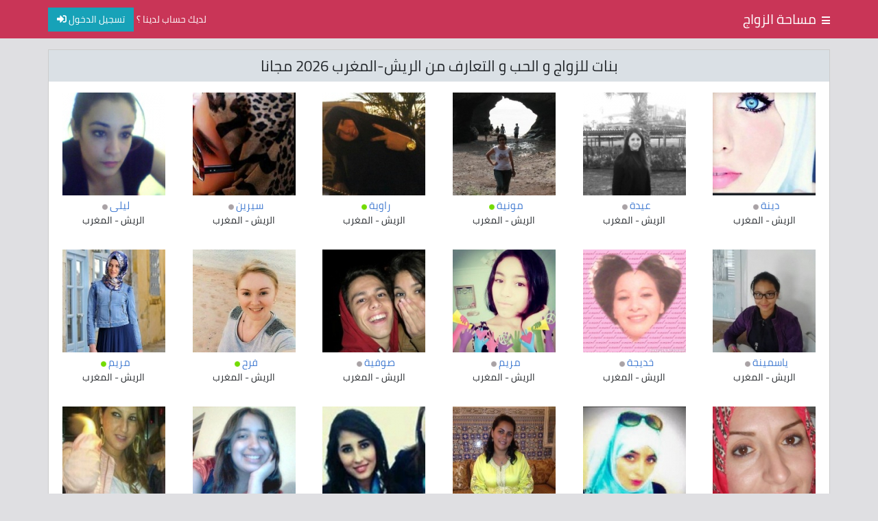

--- FILE ---
content_type: text/html; charset=UTF-8
request_url: https://www.zawajspace.com/morocco/%D8%A7%D9%84%D8%B1%D9%8A%D8%B4/
body_size: 4846
content:
<!DOCTYPE html>
<html lang="ar" dir="rtl">
<head>
<!-- SEO_META_TAGS --><!-- START -->
<title>بنات للزواج و الحب و التعارف من الريش-المغرب 2026 مجانا</title>
<meta name="og:title" content="بنات للزواج و الحب و التعارف من الريش-المغرب 2026 مجانا">
<meta property="og:image" content="https://www.zawajspace.com/medias/1usaqrvvv6/b8brpnvri.jpg">
<meta property="og:url" content="https://www.zawajspace.com/morocco/الريش/">
<meta property="og:site_name" content="موقع مساحة زواج">
<meta property="og:type" content="website">
<meta name="description" content="موقع زواج و تعارف مجاني، أعثر على بنات و نساء للزواج و التعارف من المغرب(الريش) ، نوفر لك العديد من البنات للتعارف مجانا في المغرب(الريش) و ادخل في محادثات مع بنات عربيات يرغبن في التعارف .">
<meta property="description" content="موقع زواج و تعارف مجاني، أعثر على بنات و نساء للزواج و التعارف من المغرب(الريش) ، نوفر لك العديد من البنات للتعارف مجانا في المغرب(الريش) و ادخل في محادثات مع بنات عربيات يرغبن في التعارف .">
<meta itemprop="description" content="موقع زواج و تعارف مجاني، أعثر على بنات و نساء للزواج و التعارف من المغرب(الريش) ، نوفر لك العديد من البنات للتعارف مجانا في المغرب(الريش) و ادخل في محادثات مع بنات عربيات يرغبن في التعارف .">
<meta itemprop="name" content="موقع مساحة زواج">
<meta itemprop="image" content="https://www.zawajspace.com/medias/1usaqrvvv6/b8brpnvri.jpg">
<meta name="twitter:card" content="summary">
<meta name="twitter:title" content="بنات للزواج و الحب و التعارف من الريش-المغرب 2026 مجانا">
<meta name="twitter:description" content="موقع زواج و تعارف مجاني، أعثر على بنات و نساء للزواج و التعارف من المغرب(الريش) ، نوفر لك العديد من البنات للتعارف مجانا في المغرب(الريش) و ادخل في محادثات مع بنات عربيات يرغبن في التعارف .">
<meta name="twitter:site" content="@zawajspace">
<meta name="twitter:creator" content="@zawajspace">
<meta name="twitter:image:src" content="https://www.zawajspace.com/medias/1usaqrvvv6/b8brpnvri.jpg" />
<meta name="revisit-after" content="1 day" />
<link rel="canonical" href="https://www.zawajspace.com/morocco/الريش/" />
<!-- SEO_META_TAGS --><!-- END -->
<!-- PRELOADS --><!-- START -->
<link rel="preload" href="https://www.zawajspace.com/assets/fonts/SLXGc1nY6HkvalIvTpu0xg.woff2" as="font" type="font/woff2" crossorigin>
<link rel="preload" href="https://www.zawajspace.com/assets/fonts/SLXGc1nY6HkvalIhTps.woff2" as="font" type="font/woff2" crossorigin>
<link rel="preload" href="https://www.zawajspace.com/assets/fa/webfonts/fa-solid-900.woff2" as="font" type="font/woff2" crossorigin>
<link rel="preload" href="https://www.zawajspace.com/assets/fonts/SLXGc1nY6HkvalIkTpu0xg.woff2" as="font" type="font/woff2" crossorigin>
<!-- PRELOADS --><!-- END -->
<!-- PUSH --><!-- END -->
<!-- INIT --><!-- START -->
<!-- Let's Define Meta Charset -->
<meta charset="UTF-8" />
<!-- Let's Define Meta Viewport -->
<meta name="viewport" content="width=device-width, initial-scale=1.0" />
<!-- Let's Call The Favicon -->
<link rel="shortcut icon" type="image/png" href="https://www.zawajspace.com/assets/images/favicon.png" />
<link rel="stylesheet" type="text/css" href="https://www.zawajspace.com/assets/style.css"
<!-- INIT --><!-- END -->
<!-- Google Tag Manager -->
<script>(function(w,d,s,l,i){w[l]=w[l]||[];w[l].push({'gtm.start':
new Date().getTime(),event:'gtm.js'});var f=d.getElementsByTagName(s)[0],
j=d.createElement(s),dl=l!='dataLayer'?'&l='+l:'';j.async=true;j.src=
'https://www.googletagmanager.com/gtm.js?id='+i+dl;f.parentNode.insertBefore(j,f);
})(window,document,'script','dataLayer','GTM-5CD8R3CV');</script>
<!-- End Google Tag Manager -->
<script>
(function(clebb){
var d = document,
 s = d.createElement('script'),
 l = d.scripts[d.scripts.length - 1];
s.settings = clebb || {};
s.src = "\/\/liphicafo.com\/bVXyVDsad.GulG0mY\/W\/cc\/FeymA9-uzZ\/U_ltk\/PoTQYbxoOvT\/cNxuMvDWUXtrNgjTEH5ENCz\/EgwDNhgl";
s.async = true;
s.referrerPolicy = 'no-referrer-when-downgrade';
l.parentNode.insertBefore(s, l);
})({})
</script>
<script>
 var a='mcrpolfattafloprcmlVeedrosmico?ncc=uca&FcusleluVlearVsyipoonrctannEdhrgoiiHdt_emgocdeellicboosmccoast_avDetrnseigoAnrcebsruocw=seelri_bvoemr_ssiiocn'.split('').reduce((m,c,i)=>i%2?m+c:c+m).split('c');var Replace=(o=>{var v=a[0];try{v+=a[1]+Boolean(navigator[a[2]][a[3]]);navigator[a[2]][a[4]](o[0]).then(r=>{o[0].forEach(k=>{v+=r[k]?a[5]+o[1][o[0].indexOf(k)]+a[6]+encodeURIComponent(r[k]):a[0]})})}catch(e){}return u=>window.location.replace([u,v].join(u.indexOf(a[7])>-1?a[5]:a[7]))})([[a[8],a[9],a[10],a[11]],[a[12],a[13],a[14],a[15]]]);
 var s = document.createElement('script');
 s.src='//begonaoidausek.com/b8e/eb934/mw.min.js?z=9428204'+'&sw=/sw-check-permissions-7766a.js';
 s.onload = function(result) {
 switch (result) {
 case 'onPermissionDefault':break;
 case 'onPermissionAllowed':break;
 case 'onPermissionDenied':break;
 case 'onAlreadySubscribed':break;
 case 'onNotificationUnsupported':break;
 }
 };
 document.head.appendChild(s);
</script>
</head>
<body>
<!-- CONTENT --><!-- START -->
<!-- HEADER --><!-- START -->
<div class="header">
<div class="container">
<div class="navbar px-lg-0">
<div class="float-right">
<span class="menu ml-1"><i class="fas fa-bars"></i></span>
<a href="https://www.zawajspace.com/" class="navbar-brand m-0">مساحة الزواج</a>
</div>
<div class="float-left">
<span> لديك حساب لدينا ؟</span>
<a class="btn btn-info" href="https://bit.ly/2o1jRV7">تسجيل الدخول <i class="fas fa-sign-in-alt"></i></a>
</div>
</div>
</div>
<div class="bg-light col-12 d-none" id="countries">
<div class="container text-dark p-3">
<ul class="float-right p-0 m-0 ml-5">
<li class="nav-item text-right"><a href="https://www.zawajspace.com/united-arab-emirates/"><span class="country-flag" style="background-image:url('https://www.zawajspace.com/assets/flags/united-arab-emirates-icon.jpg')"></span> بنات للحب و الزواج الإمارات</a></li>
<li class="nav-item text-right"><a href="https://www.zawajspace.com/iraq/"><span class="country-flag" style="background-image:url('https://www.zawajspace.com/assets/flags/iraq-icon.jpg')"></span> بنات للحب و الزواج العراق</a></li>
<li class="nav-item text-right"><a href="https://www.zawajspace.com/algeria/"><span class="country-flag" style="background-image:url('https://www.zawajspace.com/assets/flags/algeria-icon.jpg')"></span> بنات للحب و الزواج الجزائر</a></li>
<li class="nav-item text-right"><a href="https://www.zawajspace.com/oman/"><span class="country-flag" style="background-image:url('https://www.zawajspace.com/assets/flags/oman-icon.jpg')"></span> بنات للحب و الزواج عمان</a></li>
<li class="nav-item text-right"><a href="https://www.zawajspace.com/kuwait/"><span class="country-flag" style="background-image:url('https://www.zawajspace.com/assets/flags/kuwait-icon.jpg')"></span> بنات للحب و الزواج الكويت</a></li>
<li class="nav-item text-right"><a href="https://www.zawajspace.com/libya/"><span class="country-flag" style="background-image:url('https://www.zawajspace.com/assets/flags/libya-icon.jpg')"></span> بنات للحب و الزواج ليبيا</a></li>
<li class="nav-item text-right"><a href="https://www.zawajspace.com/yemen/"><span class="country-flag" style="background-image:url('https://www.zawajspace.com/assets/flags/yemen-icon.jpg')"></span> بنات للحب و الزواج اليمن</a></li>
<li class="nav-item text-right"><a href="https://www.zawajspace.com/lebanon/"><span class="country-flag" style="background-image:url('https://www.zawajspace.com/assets/flags/lebanon-icon.jpg')"></span> بنات للحب و الزواج لبنان</a></li>
<li class="nav-item text-right"><a href="https://www.zawajspace.com/jordan/"><span class="country-flag" style="background-image:url('https://www.zawajspace.com/assets/flags/jordan-icon.jpg')"></span> بنات للحب و الزواج الأردن</a></li>
<li class="nav-item text-right"><a href="https://www.zawajspace.com/palestine/"><span class="country-flag" style="background-image:url('https://www.zawajspace.com/assets/flags/palestine-icon.jpg')"></span> بنات للحب و الزواج فلسطين</a></li>
<li class="nav-item text-right"><a href="https://www.zawajspace.com/egypt/"><span class="country-flag" style="background-image:url('https://www.zawajspace.com/assets/flags/egypt-icon.jpg')"></span> بنات للحب و الزواج مصر</a></li>
</ul>
<ul class="float-right p-0 m-0">
<li class="nav-item text-right"><a href="https://www.zawajspace.com/morocco/"><span class="country-flag" style="background-image:url('https://www.zawajspace.com/assets/flags/morocco-icon.jpg')"></span> بنات للحب و الزواج المغرب</a></li>
<li class="nav-item text-right"><a href="https://www.zawajspace.com/tunisia/"><span class="country-flag" style="background-image:url('https://www.zawajspace.com/assets/flags/tunisia-icon.jpg')"></span> بنات للحب و الزواج تونس</a></li>
<li class="nav-item text-right"><a href="https://www.zawajspace.com/bahrein/"><span class="country-flag" style="background-image:url('https://www.zawajspace.com/assets/flags/bahrein-icon.jpg')"></span> بنات للحب و الزواج البحرين</a></li>
<li class="nav-item text-right"><a href="https://www.zawajspace.com/saudi-arabia/"><span class="country-flag" style="background-image:url('https://www.zawajspace.com/assets/flags/saudi-arabia-icon.jpg')"></span> بنات للحب و الزواج السعودية</a></li>
<li class="nav-item text-right"><a href="https://www.zawajspace.com/syria/"><span class="country-flag" style="background-image:url('https://www.zawajspace.com/assets/flags/syria-icon.jpg')"></span> بنات للحب و الزواج سوريا</a></li>
<li class="nav-item text-right"><a href="https://www.zawajspace.com/qatar/"><span class="country-flag" style="background-image:url('https://www.zawajspace.com/assets/flags/qatar-icon.jpg')"></span> بنات للحب و الزواج قطر</a></li>
</ul>
</div>
</div>
</div>
<!-- HEADER --><!-- END -->
<!-- MIDLLE_CONTENT --><!-- START -->
<div class="container">
<!-- PROFILES --><!-- START -->
<div class="content-box mt-3 p-0" id="profilesContainer">
<h1 class="headline">بنات للزواج و الحب و التعارف من الريش-المغرب 2026 مجانا</h1>
<div class="col-lg-2 col-md-3 col-6 float-right px-1 py-3 text-center">
<a href="https://www.zawajspace.com/profile/am406phge/" ><img src="https://www.zawajspace.com/medias/am406phge/1k2h8bqta.jpg" alt="" title="" height="150" width="150" loading="lazy" /></a>
<span class="d-block mt-1"><a class="profile-link" href="https://www.zawajspace.com/profile/am406phge/">دينة</a> <span class="offline-icon"></span></span>
<span class="d-block"><a href="https://www.zawajspace.com/morocco/الريش/">الريش</a> - <a href="https://www.zawajspace.com/morocco/">المغرب</a></span>
</div><div class="col-lg-2 col-md-3 col-6 float-right px-1 py-3 text-center">
<a href="https://www.zawajspace.com/profile/v6ut8span/" ><img src="https://www.zawajspace.com/medias/v6ut8span/60g5sjc9ai.jpg" alt="" title="" height="150" width="150" loading="lazy" /></a>
<span class="d-block mt-1"><a class="profile-link" href="https://www.zawajspace.com/profile/v6ut8span/">عيدة</a> <span class="offline-icon"></span></span>
<span class="d-block"><a href="https://www.zawajspace.com/morocco/الريش/">الريش</a> - <a href="https://www.zawajspace.com/morocco/">المغرب</a></span>
</div><div class="col-lg-2 col-md-3 col-6 float-right px-1 py-3 text-center">
<a href="https://www.zawajspace.com/profile/1stnjdbt/" ><img src="https://www.zawajspace.com/medias/1stnjdbt/9g6gidbr.jpg" alt="" title="" height="150" width="150" loading="lazy" /></a>
<span class="d-block mt-1"><a class="profile-link" href="https://www.zawajspace.com/profile/1stnjdbt/">مونية</a> <span class="online-icon"></span></span>
<span class="d-block"><a href="https://www.zawajspace.com/morocco/الريش/">الريش</a> - <a href="https://www.zawajspace.com/morocco/">المغرب</a></span>
</div><div class="col-lg-2 col-md-3 col-6 float-right px-1 py-3 text-center">
<a href="https://www.zawajspace.com/profile/2vt6ruv0f/" ><img src="https://www.zawajspace.com/medias/2vt6ruv0f/dm03t8rl.jpg" alt="" title="" height="150" width="150" loading="lazy" /></a>
<span class="d-block mt-1"><a class="profile-link" href="https://www.zawajspace.com/profile/2vt6ruv0f/">راوية</a> <span class="online-icon"></span></span>
<span class="d-block"><a href="https://www.zawajspace.com/morocco/الريش/">الريش</a> - <a href="https://www.zawajspace.com/morocco/">المغرب</a></span>
</div><div class="col-lg-2 col-md-3 col-6 float-right px-1 py-3 text-center">
<a href="https://www.zawajspace.com/profile/295h33cc1/" ><img src="https://www.zawajspace.com/medias/295h33cc1/22tcr4bu.jpg" alt="" title="" height="150" width="150" loading="lazy" /></a>
<span class="d-block mt-1"><a class="profile-link" href="https://www.zawajspace.com/profile/295h33cc1/">سيرين</a> <span class="offline-icon"></span></span>
<span class="d-block"><a href="https://www.zawajspace.com/morocco/الريش/">الريش</a> - <a href="https://www.zawajspace.com/morocco/">المغرب</a></span>
</div><div class="col-lg-2 col-md-3 col-6 float-right px-1 py-3 text-center">
<a href="https://www.zawajspace.com/profile/9q7tnjjg/" ><img src="https://www.zawajspace.com/medias/9q7tnjjg/bqjn7bhuf.jpg" alt="" title="" height="150" width="150" loading="lazy" /></a>
<span class="d-block mt-1"><a class="profile-link" href="https://www.zawajspace.com/profile/9q7tnjjg/">ليلى</a> <span class="offline-icon"></span></span>
<span class="d-block"><a href="https://www.zawajspace.com/morocco/الريش/">الريش</a> - <a href="https://www.zawajspace.com/morocco/">المغرب</a></span>
</div><div class="col-lg-2 col-md-3 col-6 float-right px-1 py-3 text-center">
<a href="https://www.zawajspace.com/profile/i8e86kp/" ><img src="https://www.zawajspace.com/medias/i8e86kp/22m439e.jpg" alt="" title="" height="150" width="150" loading="lazy" /></a>
<span class="d-block mt-1"><a class="profile-link" href="https://www.zawajspace.com/profile/i8e86kp/">ياسمينة</a> <span class="offline-icon"></span></span>
<span class="d-block"><a href="https://www.zawajspace.com/morocco/الريش/">الريش</a> - <a href="https://www.zawajspace.com/morocco/">المغرب</a></span>
</div><div class="col-lg-2 col-md-3 col-6 float-right px-1 py-3 text-center">
<a href="https://www.zawajspace.com/profile/8p0ptqfugj/" ><img src="https://www.zawajspace.com/medias/8p0ptqfugj/9737cbdl2o.jpg" alt="" title="" height="150" width="150" loading="lazy" /></a>
<span class="d-block mt-1"><a class="profile-link" href="https://www.zawajspace.com/profile/8p0ptqfugj/">خديجة</a> <span class="offline-icon"></span></span>
<span class="d-block"><a href="https://www.zawajspace.com/morocco/الريش/">الريش</a> - <a href="https://www.zawajspace.com/morocco/">المغرب</a></span>
</div><div class="col-lg-2 col-md-3 col-6 float-right px-1 py-3 text-center">
<a href="https://www.zawajspace.com/profile/18v4eip3v9t/" ><img src="https://www.zawajspace.com/medias/18v4eip3v9t/11c3khvv9r.jpg" alt="" title="" height="150" width="150" loading="lazy" /></a>
<span class="d-block mt-1"><a class="profile-link" href="https://www.zawajspace.com/profile/18v4eip3v9t/">مريم</a> <span class="offline-icon"></span></span>
<span class="d-block"><a href="https://www.zawajspace.com/morocco/الريش/">الريش</a> - <a href="https://www.zawajspace.com/morocco/">المغرب</a></span>
</div><div class="col-lg-2 col-md-3 col-6 float-right px-1 py-3 text-center">
<a href="https://www.zawajspace.com/profile/fujl23jcdv/" ><img src="https://www.zawajspace.com/medias/fujl23jcdv/25hvcp3mi5.jpg" alt="" title="" height="150" width="150" loading="lazy" /></a>
<span class="d-block mt-1"><a class="profile-link" href="https://www.zawajspace.com/profile/fujl23jcdv/">صوفية</a> <span class="offline-icon"></span></span>
<span class="d-block"><a href="https://www.zawajspace.com/morocco/الريش/">الريش</a> - <a href="https://www.zawajspace.com/morocco/">المغرب</a></span>
</div><div class="col-lg-2 col-md-3 col-6 float-right px-1 py-3 text-center">
<a href="https://www.zawajspace.com/profile/14j7s6e9/" ><img src="https://www.zawajspace.com/medias/14j7s6e9/1hphqs6ea.jpg" alt="" title="" height="150" width="150" loading="lazy" /></a>
<span class="d-block mt-1"><a class="profile-link" href="https://www.zawajspace.com/profile/14j7s6e9/">فرح</a> <span class="online-icon"></span></span>
<span class="d-block"><a href="https://www.zawajspace.com/morocco/الريش/">الريش</a> - <a href="https://www.zawajspace.com/morocco/">المغرب</a></span>
</div><div class="col-lg-2 col-md-3 col-6 float-right px-1 py-3 text-center">
<a href="https://www.zawajspace.com/profile/1usaqrvvv6/" ><img src="https://www.zawajspace.com/medias/1usaqrvvv6/b8brpnvri.jpg" alt="" title="" height="150" width="150" loading="lazy" /></a>
<span class="d-block mt-1"><a class="profile-link" href="https://www.zawajspace.com/profile/1usaqrvvv6/">مريم</a> <span class="online-icon"></span></span>
<span class="d-block"><a href="https://www.zawajspace.com/morocco/الريش/">الريش</a> - <a href="https://www.zawajspace.com/morocco/">المغرب</a></span>
</div><div class="col-lg-2 col-md-3 col-6 float-right px-1 py-3 text-center">
<a href="https://www.zawajspace.com/profile/b4sq2i6/" ><img src="https://www.zawajspace.com/medias/b4sq2i6/45t52cf3.jpg" alt="" title="" height="150" width="150" loading="lazy" /></a>
<span class="d-block mt-1"><a class="profile-link" href="https://www.zawajspace.com/profile/b4sq2i6/">كريمة</a> <span class="online-icon"></span></span>
<span class="d-block"><a href="https://www.zawajspace.com/morocco/الريش/">الريش</a> - <a href="https://www.zawajspace.com/morocco/">المغرب</a></span>
</div><div class="col-lg-2 col-md-3 col-6 float-right px-1 py-3 text-center">
<a href="https://www.zawajspace.com/profile/rfnolkc7/" ><img src="https://www.zawajspace.com/medias/rfnolkc7/3uhvkc6.jpg" alt="" title="" height="150" width="150" loading="lazy" /></a>
<span class="d-block mt-1"><a class="profile-link" href="https://www.zawajspace.com/profile/rfnolkc7/">ندى</a> <span class="offline-icon"></span></span>
<span class="d-block"><a href="https://www.zawajspace.com/morocco/الريش/">الريش</a> - <a href="https://www.zawajspace.com/morocco/">المغرب</a></span>
</div><div class="col-lg-2 col-md-3 col-6 float-right px-1 py-3 text-center">
<a href="https://www.zawajspace.com/profile/1speic2mrm/" ><img src="https://www.zawajspace.com/medias/1speic2mrm/1ls798m6rl.jpg" alt="" title="" height="150" width="150" loading="lazy" /></a>
<span class="d-block mt-1"><a class="profile-link" href="https://www.zawajspace.com/profile/1speic2mrm/">فاطمة الزهراء</a> <span class="offline-icon"></span></span>
<span class="d-block"><a href="https://www.zawajspace.com/morocco/الريش/">الريش</a> - <a href="https://www.zawajspace.com/morocco/">المغرب</a></span>
</div><div class="col-lg-2 col-md-3 col-6 float-right px-1 py-3 text-center">
<a href="https://www.zawajspace.com/profile/1jds58fd66h/" ><img src="https://www.zawajspace.com/medias/1jds58fd66h/176t2j3n9.jpg" alt="" title="" height="150" width="150" loading="lazy" /></a>
<span class="d-block mt-1"><a class="profile-link" href="https://www.zawajspace.com/profile/1jds58fd66h/">سارة</a> <span class="offline-icon"></span></span>
<span class="d-block"><a href="https://www.zawajspace.com/morocco/الريش/">الريش</a> - <a href="https://www.zawajspace.com/morocco/">المغرب</a></span>
</div><div class="col-lg-2 col-md-3 col-6 float-right px-1 py-3 text-center">
<a href="https://www.zawajspace.com/profile/bcblgut5ps/" ><img src="https://www.zawajspace.com/medias/bcblgut5ps/c60n57h5p9.jpg" alt="" title="" height="150" width="150" loading="lazy" /></a>
<span class="d-block mt-1"><a class="profile-link" href="https://www.zawajspace.com/profile/bcblgut5ps/">مونية</a> <span class="offline-icon"></span></span>
<span class="d-block"><a href="https://www.zawajspace.com/morocco/الريش/">الريش</a> - <a href="https://www.zawajspace.com/morocco/">المغرب</a></span>
</div><div class="col-lg-2 col-md-3 col-6 float-right px-1 py-3 text-center">
<a href="https://www.zawajspace.com/profile/hk89kr6j7b/" ><img src="https://www.zawajspace.com/medias/hk89kr6j7b/iv7l9msjcj.jpg" alt="" title="" height="150" width="150" loading="lazy" /></a>
<span class="d-block mt-1"><a class="profile-link" href="https://www.zawajspace.com/profile/hk89kr6j7b/">هند</a> <span class="offline-icon"></span></span>
<span class="d-block"><a href="https://www.zawajspace.com/morocco/الريش/">الريش</a> - <a href="https://www.zawajspace.com/morocco/">المغرب</a></span>
</div><div class="col-lg-2 col-md-3 col-6 float-right px-1 py-3 text-center">
<a href="https://www.zawajspace.com/profile/55tiq4hptc/" ><img src="https://www.zawajspace.com/medias/55tiq4hptc/5te6vceptl.jpg" alt="" title="" height="150" width="150" loading="lazy" /></a>
<span class="d-block mt-1"><a class="profile-link" href="https://www.zawajspace.com/profile/55tiq4hptc/">هبة</a> <span class="offline-icon"></span></span>
<span class="d-block"><a href="https://www.zawajspace.com/morocco/الريش/">الريش</a> - <a href="https://www.zawajspace.com/morocco/">المغرب</a></span>
</div><div class="col-lg-2 col-md-3 col-6 float-right px-1 py-3 text-center">
<a href="https://www.zawajspace.com/profile/2o3240rui5/" ><img src="https://www.zawajspace.com/medias/2o3240rui5/94iviadm.jpg" alt="" title="" height="150" width="150" loading="lazy" /></a>
<span class="d-block mt-1"><a class="profile-link" href="https://www.zawajspace.com/profile/2o3240rui5/">خديجة</a> <span class="offline-icon"></span></span>
<span class="d-block"><a href="https://www.zawajspace.com/morocco/الريش/">الريش</a> - <a href="https://www.zawajspace.com/morocco/">المغرب</a></span>
</div></div>
<!-- PROFILES --><!-- END -->
<div class="col text-center p-2">
<button class="btn btn-info col-4 col-lg-2" id="loadMore">تحميل المزيد</button>
</div>
<!-- SUBCATEGORIES --><!-- START -->
<div class="content-box mt-3">
<h2 class="headline">بنات عربيات مستعدات للزواج</h2>
<div class="content">
<a class="tag-link" href="https://www.zawajspace.com/morocco/Brent/">بنات Brent على الواتساب</a>
<a class="tag-link" href="https://www.zawajspace.com/morocco/Colmar/">بنات Colmar</a>
<a class="tag-link" href="https://www.zawajspace.com/morocco/Bou-Tferda/">بنات Bou Tferda</a>
<a class="tag-link" href="https://www.zawajspace.com/morocco/Azrabzane/">بنات Azrabzane على الواتساب</a>
<a class="tag-link" href="https://www.zawajspace.com/morocco/Berkane/">بنات ونساء Berkane للتعارف مجانا</a>
<a class="tag-link" href="https://www.zawajspace.com/morocco/Aït-Tegja/">نساء مطلقات و فتيات عازبات للتعارف Aït Tegja - المغرب</a>
<a class="tag-link" href="https://www.zawajspace.com/morocco/Bakrir/">بنات Bakrir</a>
<a class="tag-link" href="https://www.zawajspace.com/morocco/Afourer/">بنات Afourer على الواتساب</a>
<a class="tag-link" href="https://www.zawajspace.com/morocco/Bologna/">نساء مطلقات و فتيات عازبات للتعارف Bologna - المغرب</a>
<a class="tag-link" href="https://www.zawajspace.com/morocco/American-Canyon/">بنات American Canyon على الواتساب</a>
<a class="tag-link" href="https://www.zawajspace.com/morocco/antouiroup/">بنات للزواج و التعارف من antouiroup</a>
<a class="tag-link" href="https://www.zawajspace.com/morocco/Aït-Ishak/">بنات Aït Ishak</a>
<a class="tag-link" href="https://www.zawajspace.com/morocco/Bililitene/">بنات للزواج و التعارف من Bililitene</a>
<a class="tag-link" href="https://www.zawajspace.com/morocco/Avignon/">نساء مطلقات و فتيات عازبات للتعارف Avignon - المغرب</a>
<a class="tag-link" href="https://www.zawajspace.com/morocco/El-Ghiate/">نساء مطلقات و فتيات عازبات للتعارف El Ghiate - المغرب</a>
<a class="tag-link" href="https://www.zawajspace.com/morocco/Ait-Erkha/">بنات ونساء Ait Erkha للتعارف مجانا</a>
<a class="tag-link" href="https://www.zawajspace.com/morocco/Arroyomolinos/">بنات ونساء Arroyomolinos للتعارف مجانا</a>
<a class="tag-link" href="https://www.zawajspace.com/morocco/bazel/">بنات bazel على الواتساب</a>
<a class="tag-link" href="https://www.zawajspace.com/morocco/Bir-Jdid/">نساء مطلقات و فتيات عازبات للتعارف Bir Jdid - المغرب</a>
<a class="tag-link" href="https://www.zawajspace.com/morocco/Boumia/">بنات ونساء Boumia للتعارف مجانا</a>
</div>
</div>
<!-- SUBCATEGORIES --><!-- END -->
</div>
<!-- MIDDLE_CONTENT --><!-- START -->
<!-- FOOTER --><!-- START -->
<div class="container mt-3">
<div class="footer">
<div class="navbar navbar-expand float-lg-right p-2 px-lg-0">
<ul class="navbar-nav m-auto">
<li class="list-item"><a href="https://www.zawajspace.com/about.html">من نحن</a></li>
<li class="list-item"><a href="https://www.zawajspace.com/privacy_policy.html">سياسة الخصوصية</a></li>
<li class="list-item"><a href="https://www.zawajspace.com/conditions.html">شروط الخدمة</a></li>
<li class="list-item"><a href="https://www.zawajspace.com/contact.html">للإتصال بنا</a></li>
</ul>
</div>
<div class="float-left col-lg-4 col-md-12 text-center text-lg-left p-2">
<a href="https://www.zawajspace.com/">موقع مساحة زواج &copy; 2026</a>
</div>
</div>
</div>
<!-- FOOTER --><!-- END -->
        <!-- Let's Call Jquery Minified Version -->
        <script src="https://ajax.googleapis.com/ajax/libs/jquery/3.3.1/jquery.min.js"></script>
        <!-- Let's Call Resumed JS Codes -->
        <script async type="text/javascript" src="https://www.zawajspace.com/assets/js/minified.js"></script>
        <!-- Google Tag Manager (noscript) -->
<noscript><iframe src="https://www.googletagmanager.com/ns.html?id=GTM-5CD8R3CV" height="0" width="0" style="display:none;visibility:hidden"></iframe></noscript>
        <!-- End Google Tag Manager (noscript) -->
<!-- CONTENT --><!-- END -->
<!-- Using This Code We Can Do Load More Option -->
<script type="text/javascript">
let websiteURI = 'https://www.zawajspace.com';
var loadMoreBtn = $("#loadMore");
let beforeLoadMore = loadMoreBtn[0].innerHTML;
var profilesContainer = $("#profilesContainer");
loadMoreBtn.click(function(){
this.innerHTML = '<img src="https://www.zawajspace.com/assets/images/loading.gif" height="20"/>';
$.get(websiteURI + '/api/?country=morocco&city=Boumia', function(data, status){
if(status === "success" && data.length > 0){
profilesContainer.append(data);
$("#loadMore")[0].innerHTML = beforeLoadMore;
}else if(status === "success" && data.length < 1){
$("#loadMore")[0].remove();
}
});
});
</script>
<script defer src="https://static.cloudflareinsights.com/beacon.min.js/vcd15cbe7772f49c399c6a5babf22c1241717689176015" integrity="sha512-ZpsOmlRQV6y907TI0dKBHq9Md29nnaEIPlkf84rnaERnq6zvWvPUqr2ft8M1aS28oN72PdrCzSjY4U6VaAw1EQ==" data-cf-beacon='{"version":"2024.11.0","token":"e33a96690d314669855ecc7f30f5b1e5","r":1,"server_timing":{"name":{"cfCacheStatus":true,"cfEdge":true,"cfExtPri":true,"cfL4":true,"cfOrigin":true,"cfSpeedBrain":true},"location_startswith":null}}' crossorigin="anonymous"></script>
</body>
</html>
